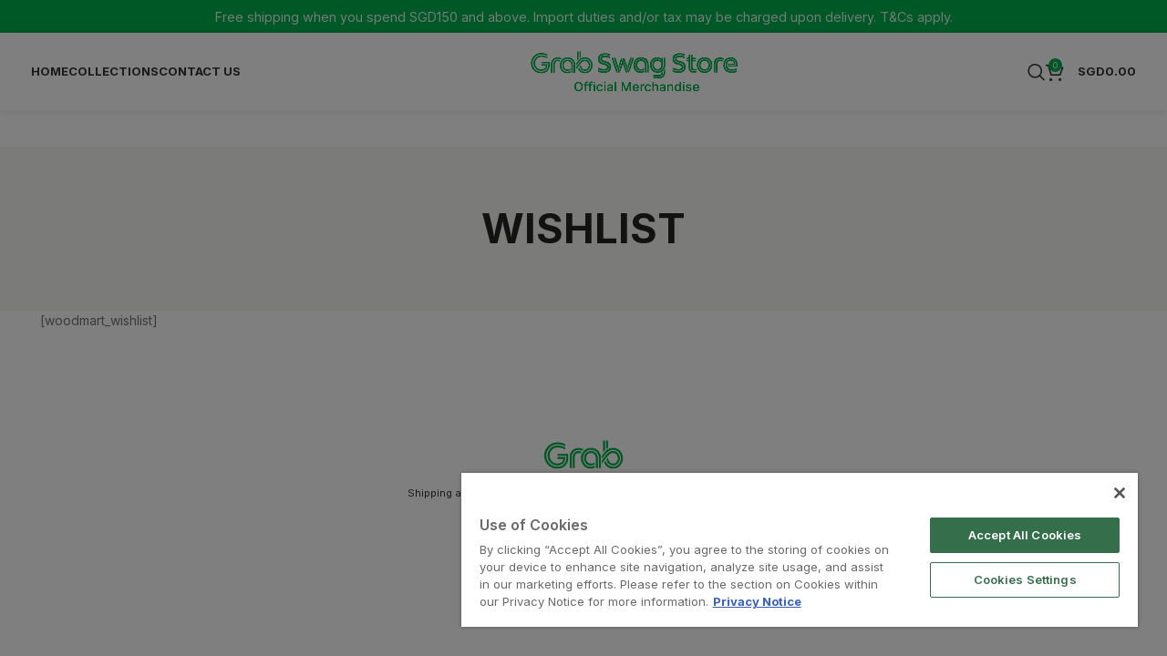

--- FILE ---
content_type: text/css
request_url: https://swag.grab.com/v1/wp-content/themes/woodmart-child/style.css?ver=7.4.3
body_size: 66
content:
/*
 Theme Name:   Woodmart Child
 Description:  Woodmart Child Theme
 Author:       XTemos
 Author URI:   http://xtemos.com
 Template:     woodmart
 Version:      1.0.0
 Text Domain:  woodmart
*/


@media (min-width: 1025px) {
	.woocommerce-checkout-review-order-table th, .woocommerce-checkout-review-order-table td {
		max-width: initial !important;
	}
}



div.quantity input[type="button"] {
	height:42px !important;
}

--- FILE ---
content_type: text/css
request_url: https://swag.grab.com/v1/wp-content/uploads/2026/01/xts-header_779847-1768890065.css?ver=7.4.3
body_size: 245
content:
:root{
	--wd-top-bar-h: 36px;
	--wd-top-bar-sm-h: 60px;
	--wd-top-bar-sticky-h: 32px;

	--wd-header-general-h: 85px;
	--wd-header-general-sm-h: 60px;
	--wd-header-general-sticky-h: 60px;

	--wd-header-bottom-h: 0.001px;
	--wd-header-bottom-sm-h: 0.001px;
	--wd-header-bottom-sticky-h: 0.001px;

	--wd-header-clone-h: 0.001px;
}

.whb-top-bar .wd-dropdown {
	margin-top: -2px;
}

.whb-top-bar .wd-dropdown:after {
	height: 8px;
}
.whb-sticked .whb-top-bar .wd-dropdown:not(.sub-sub-menu) {
	margin-top: -4px;
}

.whb-sticked .whb-top-bar .wd-dropdown:not(.sub-sub-menu):after {
	height: 6px;
}

.whb-sticked .whb-general-header .wd-dropdown:not(.sub-sub-menu) {
	margin-top: 10px;
}

.whb-sticked .whb-general-header .wd-dropdown:not(.sub-sub-menu):after {
	height: 20px;
}



@media (min-width: 1025px) {
		.whb-top-bar-inner {
		height: 36px;
		max-height: 36px;
	}

		.whb-sticked .whb-top-bar-inner {
		height: 32px;
		max-height: 32px;
	}
		
		.whb-general-header-inner {
		height: 85px;
		max-height: 85px;
	}

		.whb-sticked .whb-general-header-inner {
		height: 60px;
		max-height: 60px;
	}
		
	
	
	}

@media (max-width: 1024px) {
		.whb-top-bar-inner {
		height: 60px;
		max-height: 60px;
	}
	
		.whb-general-header-inner {
		height: 60px;
		max-height: 60px;
	}
	
	
	
	}
		
.whb-top-bar {
	background-color: rgba(0, 177, 79, 1);
}

.whb-9x1ytaxq7aphtb3npidp .searchform {
	--wd-form-height: 46px;
}
.whb-twamii6auxxghbnbdzrv .searchform {
	--wd-form-height: 42px;
}
.whb-general-header {
	border-bottom-width: 0px;border-bottom-style: solid;
}

.whb-header-bottom {
	border-bottom-width: 0px;border-bottom-style: solid;
}


--- FILE ---
content_type: text/css
request_url: https://swag.grab.com/v1/wp-content/uploads/2025/12/xts-theme_settings_default-1765789500.css?ver=7.4.3
body_size: 2702
content:
@font-face {
	font-weight: normal;
	font-style: normal;
	font-family: "woodmart-font";
	src: url("//swag.grab.com/v1/wp-content/themes/woodmart/fonts/woodmart-font-1-400.woff2?v=7.4.3") format("woff2");
}

:root {
	--wd-header-banner-h: 32px;
	--wd-text-font: "Inter", Arial, Helvetica, sans-serif;
	--wd-text-font-weight: 400;
	--wd-text-color: #777777;
	--wd-text-font-size: 14px;
	--wd-title-font: "Inter", Arial, Helvetica, sans-serif;
	--wd-title-font-weight: 500;
	--wd-title-color: #242424;
	--wd-entities-title-font: "Inter", Arial, Helvetica, sans-serif;
	--wd-entities-title-font-weight: 500;
	--wd-entities-title-color: #333333;
	--wd-entities-title-color-hover: rgb(51 51 51 / 65%);
	--wd-alternative-font: "Inter", Arial, Helvetica, sans-serif;
	--wd-widget-title-font: "Inter", Arial, Helvetica, sans-serif;
	--wd-widget-title-font-weight: 500;
	--wd-widget-title-transform: uppercase;
	--wd-widget-title-color: #333;
	--wd-widget-title-font-size: 16px;
	--wd-header-el-font: "Inter", Arial, Helvetica, sans-serif;
	--wd-header-el-font-weight: 700;
	--wd-header-el-transform: uppercase;
	--wd-header-el-font-size: 13px;
	--wd-primary-color: rgb(0,177,79);
	--wd-alternative-color: rgb(0,177,79);
	--wd-link-color: #333333;
	--wd-link-color-hover: #242424;
	--btn-default-bgcolor: rgb(0,177,79);
	--btn-default-bgcolor-hover: rgb(0,177,79);
	--btn-accented-bgcolor: rgb(0,83,57);
	--btn-accented-bgcolor-hover: rgb(0,177,79);
	--wd-form-brd-width: 2px;
	--notices-success-bg: rgb(0,177,79);
	--notices-success-color: rgb(255,255,255);
	--notices-warning-bg: rgb(254,186,2);
	--notices-warning-color: #fff;
}
.woodmart-woocommerce-layered-nav .wd-scroll-content {
	max-height: 190px;
}
div.wd-popup.wd-age-verify {
	max-width: 500px;
}
.wd-popup.wd-promo-popup {
	background-color: #111111;
	background-image: none;
	background-repeat: no-repeat;
	background-size: cover;
	background-position: center center;
}
div.wd-popup.wd-promo-popup {
	max-width: 800px;
}
.header-banner {
	background-color: rgb(0,177,79);
	background-image: none;
}
.page-title-default {
	background-color: rgb(248,247,245);
	background-image: none;
	background-size: cover;
	background-position: center center;
}
.footer-container {
	background-color: #ffffff;
	background-image: none;
}
html .page-title > .container > .title {
	font-family: "Inter", Arial, Helvetica, sans-serif;
	font-weight: 700;
	font-size: 45px;
	text-transform: uppercase;
}
html .product-image-summary-wrap .product_title, html .wd-single-title .product_title {
	font-family: "Inter", Arial, Helvetica, sans-serif;
	font-weight: 700;
	text-transform: uppercase;
	color: rgb(0,83,57);
}
html .product.category-grid-item .wd-entities-title, html .product.category-grid-item.cat-design-replace-title .wd-entities-title, html .wd-masonry-first .category-grid-item:first-child .wd-entities-title, html .product.wd-cat .wd-entities-title {
	font-family: "Inter", Arial, Helvetica, sans-serif;
	font-weight: 700;
	font-size: 23px;
}
html .woocommerce-mini-cart__buttons .btn-cart {
	background: rgb(237,237,237);
}
html .woocommerce-mini-cart__buttons .btn-cart:hover {
	background: rgb(204,204,204);
}
div.wd-popup.popup-quick-view {
	max-width: 920px;
}

@media (max-width: 1024px) {
	:root {
		--wd-header-banner-h: 48px;
	}
	html .page-title > .container > .title {
		font-size: 40px;
	}

}

@media (max-width: 768.98px) {
	html .page-title > .container > .title {
		font-size: 30px;
	line-height: 40px;
	}
	html .product.category-grid-item .wd-entities-title, html .product.category-grid-item.cat-design-replace-title .wd-entities-title, html .wd-masonry-first .category-grid-item:first-child .wd-entities-title, html .product.wd-cat .wd-entities-title {
		font-size: 23px;
	}

}
:root{
--wd-container-w: 1222px;
--wd-form-brd-radius: 5px;
--btn-default-color: #333;
--btn-default-color-hover: #333;
--btn-accented-color: #fff;
--btn-accented-color-hover: #fff;
--btn-default-brd-radius: 0px;
--btn-default-box-shadow: none;
--btn-default-box-shadow-hover: none;
--btn-default-box-shadow-active: none;
--btn-default-bottom: 0px;
--btn-accented-brd-radius: 0px;
--btn-accented-box-shadow: none;
--btn-accented-box-shadow-hover: none;
--btn-accented-box-shadow-active: none;
--btn-accented-bottom: 0px;
--wd-brd-radius: 0px;
}

@media (min-width: 1239px) {
.platform-Windows .wd-section-stretch > .elementor-container {
margin-left: auto;
margin-right: auto;
}
}

@media (min-width: 1222px) {
html:not(.platform-Windows) .wd-section-stretch > .elementor-container {
margin-left: auto;
margin-right: auto;
}
}


@font-face {
	font-family: "grab";
	src: url("//swag.grab.com/v1/wp-content/uploads/2022/05/Grab-Community-EN-v2.0-Inline.woff2") format("woff2"), 
url("//swag.grab.com/v1/wp-content/uploads/2022/05/Grab-Community-EN-v2.0-Inline.woff") format("woff");
	font-weight: 400;
	font-style: normal;
}

/*REMOVE BACK BUTTON FROM PRODUCT TITLE CATEGORY NAVIGATION*/
.title-design-centered .wd-back-btn, .without-title.with-back-btn .wd-back-btn {
    display: none;
}
/*REMOVE RECEIPT DESIGN ON CHECK OUT PAGE*/
.checkout-order-review:before, .woocommerce-order-pay #order_review:before {
	top:0px;
}
.checkout-order-review:after, .woocommerce-order-pay #order_review:after {
	bottom:0px;
}
/*CONTACT FORM 7*/
.contact-button {
	background-color:#005339;
	color:white;
}
.contact-button:hover { 
  background-color: #00B14F;
	color:white;
}
/*REMOVE LOGIN BUTTON FROM HAMBURGER MENU*/
.mobile-nav ul li.login-side-opener {
	display:none;
}
/*SINGLE PRODUCT PAGE - BOLD META LABEL*/
span.detail-label {
	font-weight:bold !important;
}
span.posted_in.detail-container {
	display:none !important;
}
/*SINGLE PRODUCT PAGE - BORDER FOR VARIABLE PRODUCT SWATCH (LARGE)*/
.swatch-on-single.text-only.swatch-size-large {
	border:1px solid #cccccc;
	width:45px;
	height:45px;
	padding: 12px 0;
}
.swatch-on-single.text-only.swatch-size-large.active-swatch.swatch-enabled {
	border:2px solid black;
}
.wd-swatch:after {
	border:0px solid white;
}
/*SINGLE PRODUCT PAGE - INCREASE QUANTITY BUTTON SIZE*/
div.quantity input[type="button"] {
	min-width:45px;
	border-radius:0;
	color:black;
	font-weight:bold;
}
.single-product div.product form.cart .quantity input[type="number"] {
	width:50px;
	color:black;
	font-weight:bold;
}
/*FREE SHIPPING BAR BORDER
.wd-progress-bar {
	border: 3px solid #ededed;
}*/
/*THANK YOU PAGE BORDER & TEXT COLOR*/
.woocommerce-thankyou-order-received {
	border: 0px dashed #005339;
	color: #00B14F;
}
/*CHECKOUT FORM - HIDE PLACEHOLDER TEXT*/
input::placeholder {
    color: #ffffff;
}
.woocommerce-checkout  .woocommerce span
{
	color:#999999;
}
/*CHECKOUT FORM - HIDE EORI NUMBER*/
/*#dhl_receiver_eori_field { display: none; !important;}*/


/*PRODUCT GRID SPACING*/
.product-grid-item .product-element-top {
	margin-top:25px
}

/*REMOVE FOOTER LINE*/
.copyrights-wrapper {
	border-top:0px !important;
}

table.variations .cell {
	text-align:left;
}@media (min-width: 1025px) {
	/* MAIN NAV MENU ITEM (COLLECTIONS) FORCED REDUCED SPACING
#menu-item-9797.menu-item {
	margin-right:-10px;
}*/
/*LARGE TITLE MIN HEIGHT - PRODUCT CAT PAGES*/
.title-size-large{
  display: flex;
  justify-content: center;
  align-items: center;
  height: 325px;
}
/*SMALL TITLE MIN HEIGHT - ALL OTHER PAGES*/
.title-size-small{
  display: flex;
  justify-content: center;
  align-items: center;
  height: 180px;
}
/*Remove hover effect add to cart button*/
.product-grid-item .wd-add-btn>a:focus span:not(.wd-tooltip-label), .product-grid-item .wd-add-btn>a:hover span:not(.woodmart-tooltip-label), .wd-hover-base:not(.product-in-carousel):not(.hover-width-small):not(.add-small-button) .wd-add-btn>a:focus span:not(.wd-tooltip-label), .wd-hover-base:not(.product-in-carousel):not(.hover-width-small):not(.add-small-button) .wd-add-btn>a:hover span:not(.wd-tooltip-label), .wd-hover-button .hover-mask>a:focus span:not(.wd-tooltip-label), .wd-hover-button .hover-mask>a:hover span:not(.wd-tooltip-label), .wd-hover-info-alt .product-actions>a:focus span:not(.woodmart-tooltip-label), .wd-hover-info-alt .product-actions>a:hover span:not(.wd-tooltip-label), .woodmart-hover-quick .wd-add-btn>a:focus span:not(.woodmart-tooltip-label), .wd-hover-quick .wd-add-btn>a:hover span:not(.wd-tooltip-label), .wd-hover-standard .btn-add>a:focus span:not(.wd-tooltip-label), .wd-hover-standard .btn-add>a:hover span:not(.wd-tooltip-label), .wd-price-table .wd-plan-footer .add-to-cart-loop:focus span:not(.wd-tooltip-label), .wd-price-table .wd-plan-footer .add-to-cart-loop:hover span:not(.wd-tooltip-label) {
    
	transform: none !important;
}

.wd-add-btn-replace .add-to-cart-loop:before {
    content: none !important;
}





/*checkout page, maximise spacing to display shipping methods*/
.woocommerce-checkout-review-order-table th, .woocommerce-checkout-review-order-table td{
	max-width:0%;
	width:0%;
}

}

@media (max-width: 576px) {
	/*LARGE TITLE MIN HEIGHT - PRODUCT CAT PAGES*/
.title-size-large{
  display: flex;
  justify-content: center;
  align-items: center;
  height: 325px;
}
/*SMALL TITLE MIN HEIGHT - ALL OTHER PAGES*/
.title-size-small{
  display: flex;
  justify-content: center;
  align-items: center;
  height: 80px;
}
/*HIDE PRODUCT CATEGORIES COUNT & ALIGN TEXT ON MOBILE HOMEPAGE*/
.cat-design-mask-subcat .wd-cat-count {
	display:none;
}
.cat-design-mask-subcat .wd-cat-content {
	text-align:center;
	align-items:center;
	justify-content:center;
}
/*SHOW SLIDER NAV DOTS ON MOBILE HOMEPAGE*/
.flickity-page-dots {
	display:block;
}
/*product cateogry page add to cart button*/
.wd-hover-quick .wd-add-btn>a {
	color:#666666;
	background-color:#F8F7F5;
}
.wd-hover-quick .wd-add-btn>a:hover {
	color:#00B14F;
	background-color:#F8F7F5;
}
.wd-add-btn-replace .add-to-cart-loop::before {
	content: "\f105";
	font-family: 'woodmart-font';
}
.quick-shop-wrapper .single_add_to_cart_button::before {
	content: "\f105" !important;
	font-family: 'woodmart-font';
}
}

